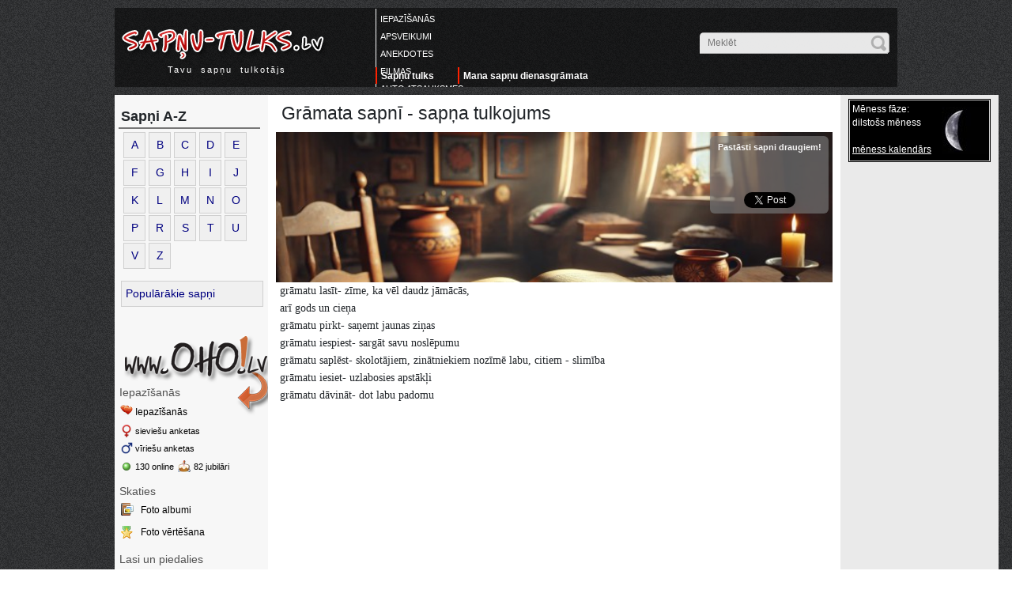

--- FILE ---
content_type: text/html; charset=UTF-8
request_url: https://sapnu-tulks.lv/sapnis/Gramata
body_size: 6160
content:
<!DOCTYPE html PUBLIC "-//W3C//DTD XHTML 1.0 Transitional//EN" "http://www.w3.org/TR/xhtml1/DTD/xhtml1-transitional.dtd">
<html xmlns="http://www.w3.org/1999/xhtml" >
<head>
<title>Grāmata | Sapņu tulks</title>
<meta content="Sapņa tulkojums: grāmatu lasīt- zīme, ka vēl daudz jāmācās,, arī gods un cieņa, grāmatu pirkt- saņemt jaunas ziņas, ..." name="Description" />
<meta http-equiv="Content-Language" content="lv">
<meta http-equiv="Content-Type" content="text/html; charset=utf-8">
<meta property="og:type" content="website"/>
<meta property="og:title" content="Grāmata - sapņa tulkojums"/>
<meta property="og:image" content="http://sapni.att.oho.lv/1/Gramata_f8345.jpg"/>
<meta property="og:description" content="Grāmatu lasīt- zīme, ka vēl daudz jāmācās,, arī gods un cieņa, grāmatu pirkt- saņemt jaunas ziņas, grāmatu iespiest- sargāt savu noslēpumu, grāmatu saplēst- skolotājiem, ..."/>
<meta name=viewport content="width=device-width, initial-scale=1">

<script src="https://code.jquery.com/jquery-3.3.1.slim.min.js" integrity="sha384-q8i/X+965DzO0rT7abK41JStQIAqVgRVzpbzo5smXKp4YfRvH+8abtTE1Pi6jizo" crossorigin="anonymous"></script>
<script src="https://cdnjs.cloudflare.com/ajax/libs/popper.js/1.14.7/umd/popper.min.js" integrity="sha384-UO2eT0CpHqdSJQ6hJty5KVphtPhzWj9WO1clHTMGa3JDZwrnQq4sF86dIHNDz0W1" crossorigin="anonymous"></script>
<link rel="stylesheet" href="https://stackpath.bootstrapcdn.com/bootstrap/4.3.1/css/bootstrap.min.css" integrity="sha384-ggOyR0iXCbMQv3Xipma34MD+dH/1fQ784/j6cY/iJTQUOhcWr7x9JvoRxT2MZw1T" crossorigin="anonymous">
<script src="https://stackpath.bootstrapcdn.com/bootstrap/4.3.1/js/bootstrap.min.js" integrity="sha384-JjSmVgyd0p3pXB1rRibZUAYoIIy6OrQ6VrjIEaFf/nJGzIxFDsf4x0xIM+B07jRM" crossorigin="anonymous"></script>
<link rel="stylesheet" type="text/css" href="/stils.css" />

</head>

<body>
<div align="center">
<div id="top_div">
<div class="logo_holder">
<a href="/" title="Sapņu tulks - uz sākumu"><img src="/img/logo.png" border="0" width="278" height="55" alt="Sapņu tulks logo" id="logo"/></a>
Tavu  &nbsp;sapņu &nbsp;tulkotājs &nbsp;
</div>
<div class="oho_menu" id="oho_menu">
<a href="https://iepazisanas.oho.lv/" title="Iepazīšanās portāls">IEPAZĪŠANĀS</a>
<a href="https://www.draugam.lv" title="Apsveikumi, novēlējumi, pantiņi - svētkos, kāzās, jubilejās">APSVEIKUMI</a>
<a href="http://anekdotes.oho.lv" title="Anekdotes">ANEKDOTES</a>
<a href="http://filmas.oho.lv">FILMAS</a>
<a href="https://www.auto-abc.lv/" title="Auto cenas, tehniskie dati, atsauksmes">AUTO ATSAUKSMES</a>
</div>
<div class="sf_holder">
<form id="search-form" action="/">
<fieldset><input class="text" type="text" placeholder="Meklēt" name="ftext"/><input class="submit" type="submit" value=""/></fieldset>
</form>


<div class="clear"></div>
</div>

<div class="top_menu">
    <a href="/">Sapņu tulks</a><a href="/sapnu-dienasgramata">Mana sapņu dienasgrāmata</a>
</div>
<button id="mobile_nav_button" class="navbar-toggler float-right hidden-md-up" type="button" data-toggle="collapse" data-target="#navbarNav" aria-controls="navbarNav" aria-expanded="false" aria-label="Toggle navigation">
    <img src="/img/mobile_menu.svg" width="48" height="48" alt="Menu" />
  </button>
  
<nav class="navbar navbar-expand-lg navbar-dark d-md-none" id="nav_mobile">
  <div class="collapse navbar-collapse" id="navbarNav">
    <ul class="navbar-nav">
      <li class="nav-item">
        <a class="nav-link" href="/sapnu-dienasgramata">Mana sapņu dienasgrāmata</a>
      </li>      
      <li class="nav-item">
        <a class="nav-link" href="/meness-kalendars">Mēness kalendārs</a>
      </li>
    </ul>
    <h3>Sapņi A-Z</h3>
    <div class="spn_alfabets pad3">
        <a href="/sapni/A" >A</a>
        <a href="/sapni/B" >B</a>
        <a href="/sapni/C" >C</a>
        <a href="/sapni/D" >D</a>
        <a href="/sapni/E" >E</a>
        <a href="/sapni/F" >F</a>
        <a href="/sapni/G" >G</a>
        <a href="/sapni/H" >H</a>
        <a href="/sapni/I" >I</a>
        <a href="/sapni/J" >J</a>
        <a href="/sapni/K" >K</a>
        <a href="/sapni/L" >L</a>
        <a href="/sapni/M" >M</a>
        <a href="/sapni/N" >N</a>
        <a href="/sapni/O" >O</a>
        <a href="/sapni/P" >P</a>
        <a href="/sapni/R" >R</a>
        <a href="/sapni/S" >S</a>
        <a href="/sapni/T" >T</a>
        <a href="/sapni/U" >U</a>
        <a href="/sapni/V" >V</a>
        <a href="/sapni/Z" >Z</a>
        <div class="clear"></div>
    </div>    
  </div>
</nav>

</div>

<div id="content">
<table border="0" width="100%" cellspacing="0" cellpadding="0" height="100%">
<tr valign="top">
<td id="left_col" width="210" bgcolor="#f7f7f7">
<div class="pad5">
<h3>Sapņi A-Z</h3>
<div class="spn_alfabets pad3">
<a href="/sapni/A" >A</a>
<a href="/sapni/B" >B</a>
<a href="/sapni/C" >C</a>
<a href="/sapni/D" >D</a>
<a href="/sapni/E" >E</a>
<a href="/sapni/F" >F</a>
<a href="/sapni/G" >G</a>
<a href="/sapni/H" >H</a>
<a href="/sapni/I" >I</a>
<a href="/sapni/J" >J</a>
<a href="/sapni/K" >K</a>
<a href="/sapni/L" >L</a>
<a href="/sapni/M" >M</a>
<a href="/sapni/N" >N</a>
<a href="/sapni/O" >O</a>
<a href="/sapni/P" >P</a>
<a href="/sapni/R" >R</a>
<a href="/sapni/S" >S</a>
<a href="/sapni/T" >T</a>
<a href="/sapni/U" >U</a>
<a href="/sapni/V" >V</a>
<a href="/sapni/Z" >Z</a>
<div class="clear"></div>
</div>
</div>
<div class="pad5">
<div class="spn_grupas">
<a href="/">Populārākie sapņi</a>
</div>
<div class="clear"></div>
</div>
<div class="lm">
<b style="padding-top: 2px;">Iepazīšanās</b>
<a class="ip" href="https://iepazisanas.oho.lv/">Iepazīšanās</a>
<a class="sv" href="https://iepazisanas.oho.lv/?gender=1&amp;cmd=friendlist" rel="nofollow">sieviešu anketas</a>
<a class="vr" href="https://iepazisanas.oho.lv/?gender=0&amp;cmd=friendlist" rel="nofollow">vīriešu anketas</a>
<div class="c2"> 
<a class="on" href="https://iepazisanas.oho.lv/?cmd=online" rel="nofollow">130&nbsp;online</a> 
<a class="ju" href="https://iepazisanas.oho.lv/?cmd=dzdienas" rel="nofollow">82&nbsp;jubilāri</a>
</div>
<b>Skaties</b>
<a class="bf" href="https://foto.oho.lv">Foto albumi</a>
<a class="fv" href="https://iepazisanas.oho.lv/?cmd=ratebild_pub" rel="nofollow">Foto vērtēšana</a>

<b>Lasi un piedalies</b>
<a class="pa" href="https://www.jautajums.lv">Pieredzes apmaiņa</a>
<a class="ig" href="https://intereses.oho.lv" rel="nofollow">Interešu grupas</a>
<a class="dg" href="https://blogi.oho.lv">Dienasgrāmatas</a>
<a class="dd" href="http://www.dzeja.info">Dzejoļi - dzīvā dzeja</a>


<b>Noderīgi</b>
<a class="fm" href="http://filmas.oho.lv">Filmas, kino</a>
<a class="lv" href="https://www.draugam.lv">Apsveikumi, kartiņas</a>
<a class="vv" href="https://www.draugam.lv/varda-dienas/">Vārda dienas</a>

<b>Par oHo.lv iepazīšanos</b>
<a class="as" href="https://iepazisanas.oho.lv/?cmd=atsauxmes" rel="nofollow">Atsauksmes</a>
<a class="mb" href="https://wap.oho.lv" title="Iepazīšanās portāla mobilā versija">Mobilā iepazīšanās</a>
<a class="ipi" href="https://www.iepazisanas-interneta.lv/" title="Iepazīšanās internetā cita versija" target="_blank">Iepazīšanās internetā</a>
</div>
</td>
<td width="570" id="center_col" align="left">
<div class="one_s">
<h1>Grāmata sapnī - sapņa tulkojums</h1>
<div class="dienasgramata">
<div class="sapnis_image" style="background-image: url('http://sapni.att.oho.lv/1/Gramata_f8345.jpg');">

<div class="sugg_r pad2 on-img">
<span>Pastāsti sapni<span class="hide-xs"> draugiem!</span></span><br />
<div class="pad5">
    <div id="draugiemLike"></div>
</div>
<div class="pad5">
    <div class="fb-share-button" data-href="https://www.sapnu-tulks.lv/sapnis/Gramata" data-send="false" data-layout="button_count" data-width="160" data-show-faces="true" data-font="trebuchet ms"></div>
    <div id="fb-root"></div>
</div>

<div class="pad5">
    <a href="https://twitter.com/share" class="twitter-share-button" data-url="https://www.sapnu-tulks.lv/sapnis/Gramata" data-via="SapnuTulksLV" data-lang="en">Tweet</a>
</div>
</div>
</div><p class="sapnis">
grāmatu lasīt- zīme, ka vēl daudz jāmācās,<br />
arī gods un cieņa<br />
grāmatu pirkt- saņemt jaunas ziņas<br />
grāmatu iespiest- sargāt savu noslēpumu<br />
grāmatu saplēst- skolotājiem, zinātniekiem nozīmē labu, citiem - slimība<br />
grāmatu iesiet- uzlabosies apstākļi<br />
grāmatu dāvināt- dot labu padomu </p>
<div class="clear"></div>
</div>

<div align="center" class="pad5">
<script async src="https://pagead2.googlesyndication.com/pagead/js/adsbygoogle.js?client=ca-pub-7939912829533378"
     crossorigin="anonymous"></script>
<!-- sapnu tulks responsive -->
<ins class="adsbygoogle"
     style="display:block"
     data-ad-client="ca-pub-7939912829533378"
     data-ad-slot="1252640794"
     data-ad-format="auto"
     data-full-width-responsive="true"></ins>
<script>
     (adsbygoogle = window.adsbygoogle || []).push({});
</script>
</div>      


<a href="javascript: history.back();">&lt;-atpakaļ</a><br />
<div class="pg_title_div" align="center"><b>Šo sapni redzējuši</b></div>
<div class="com_holder">
<div class="clear"><a href="https://iepazisanas.oho.lv/?cmd=info&amp;id_num=991563&amp;from_page=" class="ico_block " target="_blank" style="background-image: url(//ico.oho.lv/99/991563.jpg);" title="u_l_d_i_s" ></a><b>u_l_d_i_s</b><br />2017-04-23<br />ANsītis un Grietiņa, kas devās uz pilsētu, pie kāda bērnu dārza rāvu ārā no zemes iesējušos koku saknes, Papīra galvu meža zvēri, cūka piemēram, kas pēc tam ievietoti būrī izgrauza augšējos stieņus un lauzās brīvībā. Grāmatnīca. Nopirka to, ko nevajadzēja (par iedoto naudu)</div>
<div class="clear"><a href="https://iepazisanas.oho.lv/?cmd=info&amp;id_num=991563&amp;from_page=" class="ico_block " target="_blank" style="background-image: url(//ico.oho.lv/99/991563.jpg);" title="u_l_d_i_s" ></a><b>u_l_d_i_s</b><br />2015-11-06<br /></div>
<div class="clear"><a href="https://iepazisanas.oho.lv/?cmd=info&amp;id_num=991563&amp;from_page=" class="ico_block " target="_blank" style="background-image: url(//ico.oho.lv/99/991563.jpg);" title="u_l_d_i_s" ></a><b>u_l_d_i_s</b><br />2015-01-15<br />Kaut kāda tante gribēja iegādāties gurķu sēklas kaut kur uz ielas. Man un arī otrai tādas viņas nosauktās bija beigušās, - - viņai bija tikai stādiņi no šīs šķirnes. Kopā ar Rutu Ruskuli pie sētas slējām kādas mana polikarbonāta loksnes un ruta tās diemžēl bija pārlocījusi garenvirzienā, teicu ka tā nedrīkst, jo tad tas bojā attiecīgo šūnu, kur izveidojas nevēlamais locījums. vēlāk biju citur mājās - ciemos pie radiem - lielā puķupodā , kur auga kāda istabas puķe, papildināju zemi - pieliku klāt mālaināku augsni no āra. Kad aplēju, tad domāju, ka ies pāri, taču kad izdzirdēju to dīvaino skaņu, tad pacēlu puķupodu no galda. izrādās galda virsmā bija izurbts liels caurums bez puķupoda un tur aizgāja pa taisno kanalzācijā. Valērijs runājoties ar radiet teica, ka nedrīkst zagt un uz to es atbildēju, ka "&acute; tad jau Laurim visu laiku būtu jāsēž cietumā"&acute; . Brālēns kārtoja milzīgā grāmatu plauktā grāmatas, kaut ko pārkrāmēja. Pārlidoju viņu viesistabu, izlidoju no iekšējās istabas uz koridori un ieeju. Man bija tādas dīvainas spējas parādījušās. Teicu, ka esmu mainījies.</div>
<div class="clear"><a href="https://iepazisanas.oho.lv/?cmd=info&amp;id_num=991563&amp;from_page=" class="ico_block " target="_blank" style="background-image: url(//ico.oho.lv/99/991563.jpg);" title="u_l_d_i_s" ></a><b>u_l_d_i_s</b><br />2014-05-08<br />Sapnis 8. maija rītā. Autobuss. Pārpildīts autobuss. Pēc tam tramvajs , tramvaja galapunkts, kad nevarēju paspēt no tramvaja izkraut visas savas vestās lietas. Spiedu STOP pogu bet tas neapstājās, nereaģēja šofere.  Strīdējos pēc tam ar to sievieti šoferi, kas vadīja tramvaju, teicu, ka saukšu policiju, viņa bija tik nihilistiska, ka teica, lai saucu. 
Otrā sapņa daļa bija interesantāka. Es Biju atkal mazs un pakāpies uz kaut kāda paaugstinājuma , lasīju kādu milzīgu grāatu, kura stāvēja stāvus kaut kādā sireālistiskā vietā ziemā, kur bija vairākas nojumes. Sniegs bija, nevarētu teikt, ka tie bija kapi, bet kaut kādas telpas blakām bija. Lasīju grāmatā, kurā bija attēli par radzenes un varavīksnenes izpēti, attēli to papildinaja. Mamma, kura man tobrīd stāvēja blakus brīnijās, ko es tādu sarežģītu tur lasu. Grāmata, kuras lapuses bija kā no plastmasas, mirdzēja (spīdēja). Tur pat netālu redzēju arī  citus bērnus savus bijušos studiju biedrus, kuri arī bija mazi. Tad aizgāju pie viņiem, Lai sasildītos vienā no nojumēm, mēs bijām uzgājuši dēļu gŗēdu. Dēļi bija plati un apmēram 1,5m gari. Arī gāzes balons tur bija. Beigās atnāca kāds pieaugušais un nosodīja mūs, ka mēs spēlējamies ar sērkociņiem. Ar tiem dēļiem aizsita ciet caurumu, kas savienoja nojumes (aiznagloja).</div>
</div>
 
<div class="pad5" align="center">
<div class="fp_box dienasgramata" style="padding:10px;" align="left">
<div align="center" style="font-size: 18px;" class="dienasgramata">
<a href="https://iepazisanas.oho.lv/meet_register_1.php?reff_type=3&reff_url=cmd%3Dsapnu_tulks" class="rdv"><img border="0" src="/img/registreties.gif" width="56" height="50" alt="Reģistrēties oHo.lv" align="absmiddle"/><b>Reģistrējies šeit!</b></a>
</div>
Pēc reģistrācijas Tu varēsi veidot savu sapņu dienasgrāmatu, noteikt sapņu ticamību un darīt citas aizraujošas lietas!
</div>
</div>

<div align="center" class="clear pad5" style="margin-top:10px;">
<script async src="//pagead2.googlesyndication.com/pagead/js/adsbygoogle.js"></script>
<!-- sapnu-tulks.lv 336x280 -->
<ins class="adsbygoogle"
     style="display:inline-block;width:336px;height:280px"
     data-ad-client="ca-pub-7939912829533378"
     data-ad-slot="8316490571"></ins>
<script>
(adsbygoogle = window.adsbygoogle || []).push({});
</script>
</div>
</div>

</td>

<td id="right_col" width="210" bgcolor="#eaeaea" align="center">
<div class="meness_faze">
<div style="background-image: url(/img/meness/7.jpg);">
<a href="/?cmd=meness_kalendars">Mēness fāze</a>:<br />
dilstošs mēness<br /><br />
<a href="/meness-kalendars"><u>mēness kalendārs</u></a>
</div>
</div>
<div class="clear"></div>
<div class="sidead"><div  style="margin-top:65px"><script async src="//pagead2.googlesyndication.com/pagead/js/adsbygoogle.js"></script>
<!-- sapnu tulks 200x200 -->
<ins class="adsbygoogle"
     style="display:inline-block;width:200px;height:200px"
     data-ad-client="ca-pub-7939912829533378"
     data-ad-slot="1989004576"></ins>
<script>
(adsbygoogle = window.adsbygoogle || []).push({});
</script></div></div> 
<div class="sidead">
<script async src="//pagead2.googlesyndication.com/pagead/js/adsbygoogle.js"></script>
<!-- sapnu-tulks.lv 160x600 -->
<ins class="adsbygoogle"
     style="display:inline-block;width:160px;height:600px"
     data-ad-client="ca-pub-7939912829533378"
     data-ad-slot="4165492575"></ins>
<script>
(adsbygoogle = window.adsbygoogle || []).push({});
</script>
</div>
</td>
</tr>
</table>
</div>
<div class="btm">
<a href="http://vip.oho.lv/pop_noteikumi.htm" target="_blank" rel="nofollow">Vietnes lietošanas noteikumi</a>
</div>
</div>

<!-- Google tag (gtag.js) -->
<script async src="https://www.googletagmanager.com/gtag/js?id=G-Y7EZD5YKBZ"></script>
<script>
  window.dataLayer = window.dataLayer || [];
  function gtag(){dataLayer.push(arguments);}
  gtag('js', new Date());

  gtag('config', 'G-Y7EZD5YKBZ');
</script>


<script type="text/javascript">
$(document).ready(function() {
    $( ".sapnis_image" ).click(function() {
      $( ".sapnis_image" ).css( "height", 288)
  });
});
</script>

<!-- soctīklu skripti -->
<script type="text/javascript" src="//www.draugiem.lv/api/api.js"></script>
<script type="text/javascript">
var p = {
    link:"https://www.sapnu-tulks.lv/sapnis/Gramata",
    title:"Grāmata (sapņa tulkojums)",
picUrl:"http://sapni.att.oho.lv/1/Gramata_f8345.jpg", titlePrefix:"sapnu-tulks.lv"
};
new DApi.Like(p).append('draugiemLike');

(function(d, s, id) {
  var js, fjs = d.getElementsByTagName(s)[0];
  if (d.getElementById(id)) return;
  js = d.createElement(s); js.id = id;
  js.src = "//connect.facebook.net/lv_LV/all.js#xfbml=1";
  fjs.parentNode.insertBefore(js, fjs);
}(document, 'script', 'facebook-jssdk'));

!function(d,s,id){var js,fjs=d.getElementsByTagName(s)[0];if(!d.getElementById(id)){js=d.createElement(s);js.id=id;js.src="https://platform.twitter.com/widgets.js";fjs.parentNode.insertBefore(js,fjs);}}(document,"script","twitter-wjs");
</script>
<script defer src="https://static.cloudflareinsights.com/beacon.min.js/vcd15cbe7772f49c399c6a5babf22c1241717689176015" integrity="sha512-ZpsOmlRQV6y907TI0dKBHq9Md29nnaEIPlkf84rnaERnq6zvWvPUqr2ft8M1aS28oN72PdrCzSjY4U6VaAw1EQ==" data-cf-beacon='{"version":"2024.11.0","token":"2e76613e082644059238e9445587f00e","r":1,"server_timing":{"name":{"cfCacheStatus":true,"cfEdge":true,"cfExtPri":true,"cfL4":true,"cfOrigin":true,"cfSpeedBrain":true},"location_startswith":null}}' crossorigin="anonymous"></script>
</body>
</html>

--- FILE ---
content_type: text/html; charset=utf-8
request_url: https://www.google.com/recaptcha/api2/aframe
body_size: 265
content:
<!DOCTYPE HTML><html><head><meta http-equiv="content-type" content="text/html; charset=UTF-8"></head><body><script nonce="OdPHcefJNPb3nG1Ylwc8pg">/** Anti-fraud and anti-abuse applications only. See google.com/recaptcha */ try{var clients={'sodar':'https://pagead2.googlesyndication.com/pagead/sodar?'};window.addEventListener("message",function(a){try{if(a.source===window.parent){var b=JSON.parse(a.data);var c=clients[b['id']];if(c){var d=document.createElement('img');d.src=c+b['params']+'&rc='+(localStorage.getItem("rc::a")?sessionStorage.getItem("rc::b"):"");window.document.body.appendChild(d);sessionStorage.setItem("rc::e",parseInt(sessionStorage.getItem("rc::e")||0)+1);localStorage.setItem("rc::h",'1768626561747');}}}catch(b){}});window.parent.postMessage("_grecaptcha_ready", "*");}catch(b){}</script></body></html>